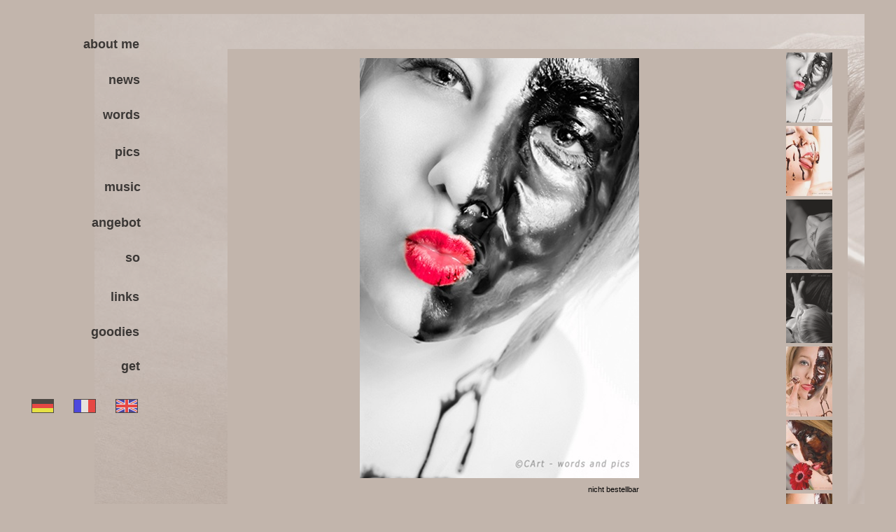

--- FILE ---
content_type: text/html
request_url: http://cart-wordsandpics.ch/album_pure.htm
body_size: 2237
content:
<!DOCTYPE HTML PUBLIC "-//W3C//DTD HTML 4.01 Transitional//EN">
<html>
<head>
<meta http-equiv="Content-Type" content="text/html; charset=UTF-8">
<title>CArt - words and pics</title>
<meta name="description" content="by Chantale Williner">
<meta name="generator" content="Antenna 4.8">
<meta http-equiv="imagetoolbar" content="no">
<link rel="stylesheet" type="text/css" href="antenna.css" id="css">
<style type="text/css">.abs {position:absolute}</style>
<link rel="shortcut icon" type="image/x-icon" href="favicon.ico">
<script type="text/javascript" src="antenna/auto.js"></script>
</head>
<body class="global ctt" style="background-color:#C2B5AC;">
<div class="ctr global" style="width:1190px">
<div id="lays9401478upmti">
<div id="pict586ynscu" class="hid abs" style="left:90px; top:20px; width:1100px; height:859px; opacity:0.7;
 -ms-filter:'alpha(opacity=70)'; filter:alpha(opacity=70);">
<img id="pict586ynscui" class="" src="logo_ganz-sw4.jpg" alt="">
</div>
<div id="menu904tqcuy" class="styl640vsqik hid mnu abs" style="left:6px; top:150px; width:150px; height:25px; border-style:none;
 border-color:#000000; background-color:transparent; opacity:0.7; -ms-filter:'alpha(opacity=70)'; filter:alpha(opacity=70);"
 onmouseout="tmenu904tqcuy=setTimeout('document.getElementById(\'menu904tqcuy\').style.height=\'25px\'',100);" onmouseover="
 if (tmenu904tqcuy!=undefined) {clearTimeout(tmenu904tqcuy)}; this.style.height='175px'; this.style.zIndex=9999;">
 <script type="text/javascript">var tmenu904tqcuy; </script>
 <p align="right"><span style="font-size: 18px"><b><font color="#000000"><a href="words.htm">words</a></font></b></span></p>
 </div>
<div id="menu904nktfr" class="styl640vsqik hid mnu abs" style="left:6px; top:203px; width:150px; height:25px; border-style:none;
 border-color:#000000; background-color:transparent; opacity:0.7; -ms-filter:'alpha(opacity=70)'; filter:alpha(opacity=70);"
 onmouseout="tmenu904nktfr=setTimeout('document.getElementById(\'menu904nktfr\').style.height=\'25px\'',100);" onmouseover="
 if (tmenu904nktfr!=undefined) {clearTimeout(tmenu904nktfr)}; this.style.height='175px'; this.style.zIndex=9999;">
 <script type="text/javascript">var tmenu904nktfr; </script>
 
<p align="right"><span style="font-size: 18px"><font color="#000000"><b><a href="pics.htm">p<b>ics</b></a></b></font></span></p>
 </div>
<div id="menu904twbbs" class="styl640vsqik hid mnu abs" style="left:7px; top:253px; width:150px; height:25px; border-style:none;
 border-color:#000000; background-color:transparent; opacity:0.7; -ms-filter:'alpha(opacity=70)'; filter:alpha(opacity=70);"
 onmouseout="tmenu904twbbs=setTimeout('document.getElementById(\'menu904twbbs\').style.height=\'25px\'',100);" onmouseover="
 if (tmenu904twbbs!=undefined) {clearTimeout(tmenu904twbbs)}; this.style.height='175px'; this.style.zIndex=9999;">
 <script type="text/javascript">var tmenu904twbbs; </script>
 
<p align="right"><span style="font-size: 18px"><b><font color="#000000"><a href="music.htm">music</a></font></b></span></p>
 </div>
<div id="menu905xfnnm" class="styl640vsqik hid mnu abs" style="left:9px; top:460px; width:146px; height:25px; border-style:none;
 border-color:#000000; background-color:transparent; opacity:0.7; -ms-filter:'alpha(opacity=70)'; filter:alpha(opacity=70);"
 onmouseout="tmenu905xfnnm=setTimeout('document.getElementById(\'menu905xfnnm\').style.height=\'25px\'',100);" onmouseover="
 if (tmenu905xfnnm!=undefined) {clearTimeout(tmenu905xfnnm)}; this.style.height='175px'; this.style.zIndex=9999;">
 <script type="text/javascript">var tmenu905xfnnm; </script>
 
<p align="right"><span style="font-size: 18px"><b><font color="#000000"><a href="goodies.htm">goodies</a></font></b></span></p>
 </div>
<div id="menu905ugskv" class="styl640vsqik hid mnu abs" style="left:6px; top:509px; width:150px; height:25px; border-style:none;
 border-color:#000000; background-color:transparent; opacity:0.7; -ms-filter:'alpha(opacity=70)'; filter:alpha(opacity=70);"
 onmouseout="tmenu905ugskv=setTimeout('document.getElementById(\'menu905ugskv\').style.height=\'25px\'',100);" onmouseover="
 if (tmenu905ugskv!=undefined) {clearTimeout(tmenu905ugskv)}; this.style.height='175px'; this.style.zIndex=9999;">
 <script type="text/javascript">var tmenu905ugskv; </script>
 <p align="right"><span style="font-size: 18px"><b><font color="#000000"><a href="get in touch.htm">get</a> in touch</font></b></span></p>
 </div>
<div id="menu910llqxj" class="styl640vsqik hid mnu abs" style="left:5px; top:49px; width:150px; height:25px; border-style:none;
 border-color:#000000; background-color:transparent; opacity:0.7; -ms-filter:'alpha(opacity=70)'; filter:alpha(opacity=70);"
 onmouseout="tmenu910llqxj=setTimeout('document.getElementById(\'menu910llqxj\').style.height=\'25px\'',100);" onmouseover="
 if (tmenu910llqxj!=undefined) {clearTimeout(tmenu910llqxj)}; this.style.height='175px'; this.style.zIndex=9999;">
 <script type="text/javascript">var tmenu910llqxj; </script>
 <p align="right"><span style="font-size: 18px"><b><font color="#000000"><a href="index.htm">about me</a></font></b></span></p>
 </div>
<div id="menu799drpre" class="styl640vsqik hid mnu abs" style="left:5px; top:410px; width:150px; height:25px; border-style:none;
 border-color:#000000; background-color:transparent; opacity:0.7; -ms-filter:'alpha(opacity=70)'; filter:alpha(opacity=70);"
 onmouseout="tmenu799drpre=setTimeout('document.getElementById(\'menu799drpre\').style.height=\'25px\'',100);" onmouseover="
 if (tmenu799drpre!=undefined) {clearTimeout(tmenu799drpre)}; this.style.height='175px'; this.style.zIndex=9999;">
 <script type="text/javascript">var tmenu799drpre; </script>
 
<p align="right"><span style="font-size: 18px"><b><font color="#000000"><a href="links.htm">links</a></font></b></span></p>
 </div>
<div id="menu837wdmdr" class="styl640vsqik hid mnu abs" style="left:6px; top:354px; width:150px; height:25px; border-style:none;
 border-color:#000000; background-color:transparent; opacity:0.7; -ms-filter:'alpha(opacity=70)'; filter:alpha(opacity=70);"
 onmouseout="tmenu837wdmdr=setTimeout('document.getElementById(\'menu837wdmdr\').style.height=\'25px\'',100);" onmouseover="
 if (tmenu837wdmdr!=undefined) {clearTimeout(tmenu837wdmdr)}; this.style.height='175px'; this.style.zIndex=9999;">
 <script type="text/javascript">var tmenu837wdmdr; </script>
 <p align="right"><span style="font-size: 18px"><b><font color="#000000"><a href="so far so good.htm">so</a> far so good</font></b></span></p>
 </div>
<div id="menu847bjikz" class="styl640vsqik hid mnu abs" style="left:7px; top:304px; width:150px; height:25px; border-style:none;
 border-color:#000000; background-color:transparent; opacity:0.7; -ms-filter:'alpha(opacity=70)'; filter:alpha(opacity=70);"
 onmouseout="tmenu847bjikz=setTimeout('document.getElementById(\'menu847bjikz\').style.height=\'25px\'',100);" onmouseover="
 if (tmenu847bjikz!=undefined) {clearTimeout(tmenu847bjikz)}; this.style.height='175px'; this.style.zIndex=9999;">
 <script type="text/javascript">var tmenu847bjikz; </script>
 
<p align="right"><span style="font-size: 18px"><b><font color="#000000"><a href="like it - buy it.htm">angebot</a></font></b></span></p>
 </div>
<div id="vhtm778etakz" class="hid abs" style="left:63px; top:620px; width:100px; height:100px;">
 <iframe src="http://www.facebook.com/plugins/like.php?app_id=211318358906763&href=https%3A%2F%2Fwww.facebook.com%2FCArt.wordsAndpics&send=false&layout=box_count&width=450&show_faces=false&action=like&colorscheme=light&font=verdana&height=90" scrolling="no" frameborder="0" style="border:none; overflow:hidden; width:450px; height:90px;" allowTransparency="true"></iframe>
 </div>
<div id="menu363ovkdj" class="styl640vsqik hid mnu abs" style="left:6px; top:100px; width:150px; height:25px; border-style:none;
 border-color:#000000; background-color:transparent; opacity:0.7; -ms-filter:'alpha(opacity=70)'; filter:alpha(opacity=70);"
 onmouseout="tmenu363ovkdj=setTimeout('document.getElementById(\'menu363ovkdj\').style.height=\'25px\'',100);" onmouseover="
 if (tmenu363ovkdj!=undefined) {clearTimeout(tmenu363ovkdj)}; this.style.height='175px'; this.style.zIndex=9999;">
 <script type="text/javascript">var tmenu363ovkdj; </script>
 
<p align="right"><span style="font-size: 18px"><b><font color="#000000"><a href="news.htm">news</a></font></b></span></p>
 </div>
<div id="pict369ejkkp" class="hid abs" style="left:0px; top:570px; width:32px; height:20px; opacity:0.6;
 -ms-filter:'alpha(opacity=60)'; filter:alpha(opacity=60);">
<a href="album_pure.htm"><img id="pict369ejkkpi" class="fil smf" src="germany.gif" alt="">
</a>
</div>
<div id="pict370njcwn" class="hid abs" style="left:60px; top:570px; width:32px; height:20px; opacity:0.6;
 -ms-filter:'alpha(opacity=60)'; filter:alpha(opacity=60);">
<a href="_fr/album_pure.htm"><img id="pict370njcwni" class="fil smf" src="france.gif" alt="">
</a>
</div>
<div id="pict372wkauw" class="hid abs" style="left:120px; top:570px; width:32px; height:20px; opacity:0.6;
 -ms-filter:'alpha(opacity=60)'; filter:alpha(opacity=60);">
<a href="_de/album_pure.htm"><img id="pict372wkauwi" class="fil smf" src="uk.gif" alt="">
</a>
</div>
</div>

<div id="lays844lpsyn">
<div id="galr491ccqoi" class="hid abs" style="left:280px; top:70px; width:886px; height:650px; border-width:0px;
 border-style:solid; border-color:#808080;"><iframe name="photo gallery1" class="aut fil hid"
 src="antenna/albums/a936jokkk/index.htm" frameborder="0" scrolling="no">
 <a href="antenna/albums/a936jokkk/index.htm">antenna/albums/a936jokkk/index.htm</a></iframe></div>
</div>
</div></body></html>


--- FILE ---
content_type: text/html
request_url: http://cart-wordsandpics.ch/antenna/albums/a936jokkk/index.htm
body_size: 4313
content:
<!DOCTYPE HTML PUBLIC "-//W3C//DTD HTML 4.01 Transitional//EN">
<html>
<head>
<meta http-equiv="Content-Type" content="text/html; charset=UTF-8">
<title>Photo Gallery</title>
<meta name="generator" content="Antenna Web Design Studio">
<meta http-equiv="imagetoolbar" content="no">
<link rel="stylesheet" type="text/css" href="../../../antenna.css" id="css">
<script type="text/javascript" src="../../../antenna/auto.js"></script>
<style type="text/css">
.abs {position:absolute}
.content { width:110px; height:3470px; float:right; overflow:hidden; opacity:1; }
.thumbs { position:relative; top:0; left:0; width:110px; height:3470px; }
.spc { float:left; cursor:pointer; margin-left:5px; margin-top:5px; }
.tmb { width:100px; height:100px; overflow:hidden; }
.lrg { border:1px solid; visibility:hidden; border-color:transparent; padding:10px; background-color:#C2B5AC; }
.photocaption { width:100%; text-align:right; margin-top:10px; font-size:11px; }
</style>
<script type="text/javascript">
var sFilen; var sCap; var iCur=0; var iThumbContentHeight=3470;
function expandPhotoIdx(iIndex){ expandPhoto(vPhotoList[iIndex][0],vPhotoList[iIndex][1]); }
function expandPhoto(sFilename,sCaption){ sFilen=sFilename; sCap=sCaption; fadeTo(document.getElementById('vlarge'),0,0.2);
 setTimeout('expandPhoto2(sFilen,sCap);',300); }
function expandPhoto2(sFilename,sCaption){ var p=sFilename.lastIndexOf('/'); if (p>-1) { sFilename=sFilename.substr(p+7) };
 if (window.innerWidth) { var iMaxWidth=window.innerWidth; var iMaxHeight=window.innerHeight; var iOffset=window.pageYOffset; }
 else { var iMaxWidth=document.body.offsetWidth; var iMaxHeight=document.body.offsetHeight; var iOffset=document.body.scrollTop; }
 var iCaptionHeight=25; document.getElementById('photocaption').innerHTML=sCaption; var iPadding=22;
 var vContainer=document.getElementById('vlarge'); var vImage=document.getElementById('vlargei'); var vI=new Image();
 vI.onload=function() { vImage.src=sFilename; var iImgWidth=vI.width+iPadding; var iImgHeight=vI.height+iPadding;
 var iTotalHeight=iImgHeight+iCaptionHeight; var iShiftX=0; var iShiftY=0; iShiftX=-110; var iX=(iMaxWidth-iImgWidth+iShiftX)/2;
 var iY=(iMaxHeight-iTotalHeight+iShiftY)/2; vContainer.style.left=iX+'px'; vContainer.style.top=iY+iOffset+'px';
 vContainer.style.width=iImgWidth+'px'; vContainer.style.height=iTotalHeight+'px'; vContainer.style.visibility='visible';
 fadeTo(vContainer,100,0.3); }; vI.src=sFilename+'?t'; vI.src=sFilename; }
function mouseY(e) { if (e.pageY) return e.pageY; else if (e.clientY) return e.clientY; else return 0; }
function mouseX(e) { if (e.pageX) return e.pageX; else if (e.clientX) return e.clientX; else return 0; }
function getWindowWidth() { if (window.innerWidth) return window.innerWidth; else return document.body.offsetWidth; }
function getWindowHeight() { if (window.innerHeight) return window.innerHeight; else return document.body.offsetHeight; }
var bThumbScroll=1; var vTmr; var iTgt=0; var iTgt2=0; var iNew=0; var iMPos=0; var iMax=0; var bAxis='y'; var iWindow=1.5;
 var vInc=new Array(8,7,6,5,4,4,3,3,3,2,2,2,2,1,1,1,1,1,0.5,0.5,0.5,0.5,0.5,0.5,0.5); var bReady=0;
function calcSpeed(iP) { iP=Math.round(iP/2); return vInc[iP]; }
function calcDamp(i,t) { i=i/(5-(Math.abs(t)/50)); if (i<0.5) {i=0.5}; return i; }
function scrollThumbs() { var iChange=(iTgt-iCur)/16; if (iChange>-.5 && iChange<0) {iChange=-.5};
 if (iChange>0 && iChange<.5) {iChange=.5}; if (Math.abs(iTgt-iCur)<.5) {iCur=iTgt} else {iCur=iCur+iChange}; var iInc;
 if (iMPos<48 && iTgt2>iNew) { iInc=calcSpeed(iMPos); if (iNew>-200) { iInc=calcDamp(iInc,iNew) }; iNew=iNew+iInc };
 if (iMPos>(iMax-48) && iTgt2<iNew) { iInc=calcSpeed(iMax-iMPos-1); if (iNew-iTgt2<200) { iInc=calcDamp(iInc,iNew-iTgt2) }; iNew=iNew-iInc; };
if (bAxis=='y') document.getElementById('thumbs').style.top=Math.round(iNew+iCur)+'px';
 else document.getElementById('thumbs').style.left=Math.round(iNew+iCur)+'px'; }
function startTimer() { if (bThumbScroll==1) { vTmr=setInterval('scrollThumbs()',16); }; };
function removePx(coord) { return parseInt(coord.slice(0,-2)); };
function setTargetPos(e) { if (bReady==1) { var iDim; var iDim2; var iPos; if (bAxis=='y') { iMax=getWindowHeight();
 iDim=iMax*iWindow; iDim2=iThumbContentHeight; if (iDim>iDim2) { iDim=iDim2 }; iPos=mouseY(e)-50; } else { iMax=getWindowWidth();
 iDim=iMax*iWindow; iDim2=110; if (iDim>iDim2) { iDim=iDim2 }; iPos=mouseX(e)-50; } var iL=iDim-iMax;
 var iY=Math.round(iL/((iMax-100)/iPos)); if (iY>iL) iY=iL; if (iY<0) iY=0; iTgt=-iY;
 var iL2=iDim2-(iMax*iWindow); var iY2=Math.round(iL2/((iMax-100)/iPos)); if (iY2>iL2) iY2=iL2; if (iY2<0) iY2=0; iTgt2=-iY2;
 iMPos=iPos+50; } }
function setupVars() { var iTmp; if (bAxis=='x') { iTmp=110-getWindowWidth() }
 else { iTmp=iThumbContentHeight-getWindowHeight() }; if (iTmp<0) bThumbScroll=0;
 document.getElementById('a0i').onclick(); startTimer(); bReady=1; }
function stopTimer() { if (bThumbScroll==1) clearInterval(vTmr); };
var vSlideShow; var iSlide=0;
function slideShowReset() { iSlide=0; };
function slideShowPlay() { expandPhotoIdx(iSlide); iSlide=iSlide+1; if (iSlide>vPhotoList.length-1) { iSlide=0; }; vSlideShow=setTimeout('slideShowPlay()',5*1000); };
function slideShowPause() { clearTimeout(vSlideShow); };
var vPhotoList=new Array();
vPhotoList[0]=new Array("pure_sch_2.jpg","nicht bestellbar");
vPhotoList[1]=new Array("pure_sch_5.jpg","nicht bestellbar");
vPhotoList[2]=new Array("pure_e_1.jpg","nicht bestellbar");
vPhotoList[3]=new Array("pure_e_2.jpg","nicht bestellbar");
vPhotoList[4]=new Array("pure_sch_7.jpg","nicht bestellbar");
vPhotoList[5]=new Array("pure_sch_11.jpg","nicht bestellbar");
vPhotoList[6]=new Array("pure_sch_6.jpg","nicht bestellbar");
vPhotoList[7]=new Array("pure_sch_1.jpg","nicht bestellbar");
vPhotoList[8]=new Array("pure_sch_14.jpg","nicht bestellbar");
vPhotoList[9]=new Array("pure_sch_9.jpg","nicht bestellbar");
vPhotoList[10]=new Array("pure_ad_1.jpg","nicht bestellbar");
vPhotoList[11]=new Array("pure_sch_12.jpg","nicht bestellbar");
vPhotoList[12]=new Array("pure_ad_3.jpg","nicht bestellbar");
vPhotoList[13]=new Array("pure_sch_4.jpg","nicht bestellbar");
vPhotoList[14]=new Array("pure_sch_3.jpg","nicht bestellbar");
vPhotoList[15]=new Array("pure_sch_8.jpg","nicht bestellbar");
vPhotoList[16]=new Array("pure_sch_13.jpg","nicht bestellbar");
vPhotoList[17]=new Array("pure_sch_10.jpg","nicht bestellbar");
vPhotoList[18]=new Array("pure_e_3.jpg","nicht bestellbar");
vPhotoList[19]=new Array("pure_ad_2.jpg","nicht bestellbar");
vPhotoList[20]=new Array("pure_ad_4.jpg","nicht bestellbar");
vPhotoList[21]=new Array("pure_stefanie_rosen_hut.jpg","");
vPhotoList[22]=new Array("pure_ar.jpg","nicht bestellbar");
vPhotoList[23]=new Array("pure_karin_bw_neu.jpg","rain - nicht bestellbar");
vPhotoList[24]=new Array("pure_ayo_neu.jpg","AYO - nicht bestellbar");
vPhotoList[25]=new Array("pure_honeytear_neu_neu.jpg","nicht bestellbar");
vPhotoList[26]=new Array("grown_ups_10.jpg","nicht bestellbar");
vPhotoList[27]=new Array("pure_stefanie_rosen_hoch.jpg","nicht bestellbar");
vPhotoList[28]=new Array("pure_karin_sepia_neu.jpg","nicht bestellbar");
vPhotoList[29]=new Array("pure_honeyrose_neu.jpg","nicht bestellbar");
vPhotoList[30]=new Array("pure_crybaby.jpg","cry baby - nicht bestellbar");
vPhotoList[31]=new Array("pure_stefanie_rosen_liegend.jpg","nicht bestellbar");
vPhotoList[32]=new Array("pure_flamingo.jpg","flamingo");

</script>

</head><body class="global" style="background-color:#C2B5AC;" onload="setupVars()"><div style=""><center>
<div id="content" class="content" style="filter:alpha(opacity=100);">
<div id="thumbs" class="thumbs" onmousemove="setTargetPos(event)"><div class="spc"><div id="a0" class="tmb" style="opacity:0.8; filter:alpha(opacity=80)" onmouseover="rollOver('a0');" onmouseout="rollOut('a0');"><script type="text/javascript"><!-- 
rollInit('a0','','', 100, 0.3,'','','' ); 
// --></script><center><img id="a0i" src="thumb-pure_sch_2.jpg" alt="" onclick="expandPhotoIdx(0);"></center></div></div><div class="spc"><div id="a1" class="tmb" style="opacity:0.8; filter:alpha(opacity=80)" onmouseover="rollOver('a1');" onmouseout="rollOut('a1');"><script type="text/javascript"><!-- 
rollInit('a1','','', 100, 0.3,'','','' ); 
// --></script><center><img id="a1i" src="thumb-pure_sch_5.jpg" alt="" onclick="expandPhotoIdx(1);"></center></div></div><div class="spc"><div id="a2" class="tmb" style="opacity:0.8; filter:alpha(opacity=80)" onmouseover="rollOver('a2');" onmouseout="rollOut('a2');"><script type="text/javascript"><!-- 
rollInit('a2','','', 100, 0.3,'','','' ); 
// --></script><center><img id="a2i" src="thumb-pure_e_1.jpg" alt="" onclick="expandPhotoIdx(2);"></center></div></div><div class="spc"><div id="a3" class="tmb" style="opacity:0.8; filter:alpha(opacity=80)" onmouseover="rollOver('a3');" onmouseout="rollOut('a3');"><script type="text/javascript"><!-- 
rollInit('a3','','', 100, 0.3,'','','' ); 
// --></script><center><img id="a3i" src="thumb-pure_e_2.jpg" alt="" onclick="expandPhotoIdx(3);"></center></div></div><div class="spc"><div id="a4" class="tmb" style="opacity:0.8; filter:alpha(opacity=80)" onmouseover="rollOver('a4');" onmouseout="rollOut('a4');"><script type="text/javascript"><!-- 
rollInit('a4','','', 100, 0.3,'','','' ); 
// --></script><center><img id="a4i" src="thumb-pure_sch_7.jpg" alt="" onclick="expandPhotoIdx(4);"></center></div></div><div class="spc"><div id="a5" class="tmb" style="opacity:0.8; filter:alpha(opacity=80)" onmouseover="rollOver('a5');" onmouseout="rollOut('a5');"><script type="text/javascript"><!-- 
rollInit('a5','','', 100, 0.3,'','','' ); 
// --></script><center><img id="a5i" src="thumb-pure_sch_11.jpg" alt="" onclick="expandPhotoIdx(5);"></center></div></div><div class="spc"><div id="a6" class="tmb" style="opacity:0.8; filter:alpha(opacity=80)" onmouseover="rollOver('a6');" onmouseout="rollOut('a6');"><script type="text/javascript"><!-- 
rollInit('a6','','', 100, 0.3,'','','' ); 
// --></script><center><img id="a6i" src="thumb-pure_sch_6.jpg" alt="" onclick="expandPhotoIdx(6);"></center></div></div><div class="spc"><div id="a7" class="tmb" style="opacity:0.8; filter:alpha(opacity=80)" onmouseover="rollOver('a7');" onmouseout="rollOut('a7');"><script type="text/javascript"><!-- 
rollInit('a7','','', 100, 0.3,'','','' ); 
// --></script><center><img id="a7i" src="thumb-pure_sch_1.jpg" alt="" onclick="expandPhotoIdx(7);"></center></div></div><div class="spc"><div id="a8" class="tmb" style="opacity:0.8; filter:alpha(opacity=80)" onmouseover="rollOver('a8');" onmouseout="rollOut('a8');"><script type="text/javascript"><!-- 
rollInit('a8','','', 100, 0.3,'','','' ); 
// --></script><center><img id="a8i" src="thumb-pure_sch_14.jpg" alt="" onclick="expandPhotoIdx(8);"></center></div></div><div class="spc"><div id="a9" class="tmb" style="opacity:0.8; filter:alpha(opacity=80)" onmouseover="rollOver('a9');" onmouseout="rollOut('a9');"><script type="text/javascript"><!-- 
rollInit('a9','','', 100, 0.3,'','','' ); 
// --></script><center><img id="a9i" src="thumb-pure_sch_9.jpg" alt="" onclick="expandPhotoIdx(9);"></center></div></div><div class="spc"><div id="a10" class="tmb" style="opacity:0.8; filter:alpha(opacity=80)" onmouseover="rollOver('a10');" onmouseout="rollOut('a10');"><script type="text/javascript"><!-- 
rollInit('a10','','', 100, 0.3,'','','' ); 
// --></script><center><img id="a10i" src="thumb-pure_ad_1.jpg" alt="" onclick="expandPhotoIdx(10);"></center></div></div><div class="spc"><div id="a11" class="tmb" style="opacity:0.8; filter:alpha(opacity=80)" onmouseover="rollOver('a11');" onmouseout="rollOut('a11');"><script type="text/javascript"><!-- 
rollInit('a11','','', 100, 0.3,'','','' ); 
// --></script><center><img id="a11i" src="thumb-pure_sch_12.jpg" alt="" onclick="expandPhotoIdx(11);"></center></div></div><div class="spc"><div id="a12" class="tmb" style="opacity:0.8; filter:alpha(opacity=80)" onmouseover="rollOver('a12');" onmouseout="rollOut('a12');"><script type="text/javascript"><!-- 
rollInit('a12','','', 100, 0.3,'','','' ); 
// --></script><center><img id="a12i" src="thumb-pure_ad_3.jpg" alt="" onclick="expandPhotoIdx(12);"></center></div></div><div class="spc"><div id="a13" class="tmb" style="opacity:0.8; filter:alpha(opacity=80)" onmouseover="rollOver('a13');" onmouseout="rollOut('a13');"><script type="text/javascript"><!-- 
rollInit('a13','','', 100, 0.3,'','','' ); 
// --></script><center><img id="a13i" src="thumb-pure_sch_4.jpg" alt="" onclick="expandPhotoIdx(13);"></center></div></div><div class="spc"><div id="a14" class="tmb" style="opacity:0.8; filter:alpha(opacity=80)" onmouseover="rollOver('a14');" onmouseout="rollOut('a14');"><script type="text/javascript"><!-- 
rollInit('a14','','', 100, 0.3,'','','' ); 
// --></script><center><img id="a14i" src="thumb-pure_sch_3.jpg" alt="" onclick="expandPhotoIdx(14);"></center></div></div><div class="spc"><div id="a15" class="tmb" style="opacity:0.8; filter:alpha(opacity=80)" onmouseover="rollOver('a15');" onmouseout="rollOut('a15');"><script type="text/javascript"><!-- 
rollInit('a15','','', 100, 0.3,'','','' ); 
// --></script><center><img id="a15i" src="thumb-pure_sch_8.jpg" alt="" onclick="expandPhotoIdx(15);"></center></div></div><div class="spc"><div id="a16" class="tmb" style="opacity:0.8; filter:alpha(opacity=80)" onmouseover="rollOver('a16');" onmouseout="rollOut('a16');"><script type="text/javascript"><!-- 
rollInit('a16','','', 100, 0.3,'','','' ); 
// --></script><center><img id="a16i" src="thumb-pure_sch_13.jpg" alt="" onclick="expandPhotoIdx(16);"></center></div></div><div class="spc"><div id="a17" class="tmb" style="opacity:0.8; filter:alpha(opacity=80)" onmouseover="rollOver('a17');" onmouseout="rollOut('a17');"><script type="text/javascript"><!-- 
rollInit('a17','','', 100, 0.3,'','','' ); 
// --></script><center><img id="a17i" src="thumb-pure_sch_10.jpg" alt="" onclick="expandPhotoIdx(17);"></center></div></div><div class="spc"><div id="a18" class="tmb" style="opacity:0.8; filter:alpha(opacity=80)" onmouseover="rollOver('a18');" onmouseout="rollOut('a18');"><script type="text/javascript"><!-- 
rollInit('a18','','', 100, 0.3,'','','' ); 
// --></script><center><img id="a18i" src="thumb-pure_e_3.jpg" alt="" onclick="expandPhotoIdx(18);"></center></div></div><div class="spc"><div id="a19" class="tmb" style="opacity:0.8; filter:alpha(opacity=80)" onmouseover="rollOver('a19');" onmouseout="rollOut('a19');"><script type="text/javascript"><!-- 
rollInit('a19','','', 100, 0.3,'','','' ); 
// --></script><center><img id="a19i" src="thumb-pure_ad_2.jpg" alt="" onclick="expandPhotoIdx(19);"></center></div></div><div class="spc"><div id="a20" class="tmb" style="opacity:0.8; filter:alpha(opacity=80)" onmouseover="rollOver('a20');" onmouseout="rollOut('a20');"><script type="text/javascript"><!-- 
rollInit('a20','','', 100, 0.3,'','','' ); 
// --></script><center><img id="a20i" src="thumb-pure_ad_4.jpg" alt="" onclick="expandPhotoIdx(20);"></center></div></div><div class="spc"><div id="a21" class="tmb" style="opacity:0.8; filter:alpha(opacity=80)" onmouseover="rollOver('a21');" onmouseout="rollOut('a21');"><script type="text/javascript"><!-- 
rollInit('a21','','', 100, 0.3,'','','' ); 
// --></script><center><img id="a21i" src="thumb-pure_stefanie_rosen_hut.jpg" alt="" onclick="expandPhotoIdx(21);"></center></div></div><div class="spc"><div id="a22" class="tmb" style="opacity:0.8; filter:alpha(opacity=80)" onmouseover="rollOver('a22');" onmouseout="rollOut('a22');"><script type="text/javascript"><!-- 
rollInit('a22','','', 100, 0.3,'','','' ); 
// --></script><center><img id="a22i" src="thumb-pure_ar.jpg" alt="" onclick="expandPhotoIdx(22);"></center></div></div><div class="spc"><div id="a23" class="tmb" style="opacity:0.8; filter:alpha(opacity=80)" onmouseover="rollOver('a23');" onmouseout="rollOut('a23');"><script type="text/javascript"><!-- 
rollInit('a23','','', 100, 0.3,'','','' ); 
// --></script><center><img id="a23i" src="thumb-pure_karin_bw_neu.jpg" alt="" onclick="expandPhotoIdx(23);"></center></div></div><div class="spc"><div id="a24" class="tmb" style="opacity:0.8; filter:alpha(opacity=80)" onmouseover="rollOver('a24');" onmouseout="rollOut('a24');"><script type="text/javascript"><!-- 
rollInit('a24','','', 100, 0.3,'','','' ); 
// --></script><center><img id="a24i" src="thumb-pure_ayo_neu.jpg" alt="" onclick="expandPhotoIdx(24);"></center></div></div><div class="spc"><div id="a25" class="tmb" style="opacity:0.8; filter:alpha(opacity=80)" onmouseover="rollOver('a25');" onmouseout="rollOut('a25');"><script type="text/javascript"><!-- 
rollInit('a25','','', 100, 0.3,'','','' ); 
// --></script><center><img id="a25i" src="thumb-pure_honeytear_neu_neu.jpg" alt="" onclick="expandPhotoIdx(25);"></center></div></div><div class="spc"><div id="a26" class="tmb" style="opacity:0.8; filter:alpha(opacity=80)" onmouseover="rollOver('a26');" onmouseout="rollOut('a26');"><script type="text/javascript"><!-- 
rollInit('a26','','', 100, 0.3,'','','' ); 
// --></script><center><img id="a26i" src="thumb-grown_ups_10.jpg" alt="" onclick="expandPhotoIdx(26);"></center></div></div><div class="spc"><div id="a27" class="tmb" style="opacity:0.8; filter:alpha(opacity=80)" onmouseover="rollOver('a27');" onmouseout="rollOut('a27');"><script type="text/javascript"><!-- 
rollInit('a27','','', 100, 0.3,'','','' ); 
// --></script><center><img id="a27i" src="thumb-pure_stefanie_rosen_hoch.jpg" alt="" onclick="expandPhotoIdx(27);"></center></div></div><div class="spc"><div id="a28" class="tmb" style="opacity:0.8; filter:alpha(opacity=80)" onmouseover="rollOver('a28');" onmouseout="rollOut('a28');"><script type="text/javascript"><!-- 
rollInit('a28','','', 100, 0.3,'','','' ); 
// --></script><center><img id="a28i" src="thumb-pure_karin_sepia_neu.jpg" alt="" onclick="expandPhotoIdx(28);"></center></div></div><div class="spc"><div id="a29" class="tmb" style="opacity:0.8; filter:alpha(opacity=80)" onmouseover="rollOver('a29');" onmouseout="rollOut('a29');"><script type="text/javascript"><!-- 
rollInit('a29','','', 100, 0.3,'','','' ); 
// --></script><center><img id="a29i" src="thumb-pure_honeyrose_neu.jpg" alt="" onclick="expandPhotoIdx(29);"></center></div></div><div class="spc"><div id="a30" class="tmb" style="opacity:0.8; filter:alpha(opacity=80)" onmouseover="rollOver('a30');" onmouseout="rollOut('a30');"><script type="text/javascript"><!-- 
rollInit('a30','','', 100, 0.3,'','','' ); 
// --></script><center><img id="a30i" src="thumb-pure_crybaby.jpg" alt="" onclick="expandPhotoIdx(30);"></center></div></div><div class="spc"><div id="a31" class="tmb" style="opacity:0.8; filter:alpha(opacity=80)" onmouseover="rollOver('a31');" onmouseout="rollOut('a31');"><script type="text/javascript"><!-- 
rollInit('a31','','', 100, 0.3,'','','' ); 
// --></script><center><img id="a31i" src="thumb-pure_stefanie_rosen_liegend.jpg" alt="" onclick="expandPhotoIdx(31);"></center></div></div><div class="spc"><div id="a32" class="tmb" style="opacity:0.8; filter:alpha(opacity=80)" onmouseover="rollOver('a32');" onmouseout="rollOut('a32');"><script type="text/javascript"><!-- 
rollInit('a32','','', 100, 0.3,'','','' ); 
// --></script><center><img id="a32i" src="thumb-pure_flamingo.jpg" alt="" onclick="expandPhotoIdx(32);"></center></div></div></div>
</div>
</center></div>
<div id="vlarge" class="abs hid lrg opr ptr" style="top:10px; left:10px; width:100px; height:100px; z-index:-1;
 opacity:0.02; filter:alpha(opacity=1);"><img id="vlargei" alt=""
 <br><div id="photocaption" class="photocaption">Photo Caption</div></div>
</body></html>


--- FILE ---
content_type: text/css
request_url: http://cart-wordsandpics.ch/antenna.css
body_size: 1237
content:
body,div,iframe,img,li,object,p,ul,input,form { margin:0; padding:0; box-sizing:border-box; -moz-box-sizing:border-box;
 -webkit-box-sizing:border-box; }
ul { padding:0 0 0 1em; margin:0 0 0 20px; } img { border-width:0; } blockquote { margin: 0 0 0 20px; }

.global,h1,h2,h3,h4,h5,h6,table { background-color:#BDB0A8; font-family:Verdana, Geneva, Bitstream Vera Sans, Tahoma, sans-serif;
 color:#000000; font-size:16px; text-align:left; direction:ltr; scrollbar-shadow-color:#FFFFFF; }
.global a:link { color:#FFFFFF; text-decoration:none; }
.global a:visited { color:#FFFFFF; text-decoration:none; }
.global ul,ol { list-style-type:disc; }
h1,h2,h3,h4,h5,h6 { display:inline; margin:0; padding:0; background-color:transparent; background-image:none; font-weight:normal; }

.frm { font-family:Verdana, Geneva, Bitstream Vera Sans, Tahoma, sans-serif; color:#000000; font-size:16px; direction:ltr;
 scrollbar-shadow-color:#FFFFFF; }
.mnu { overflow:hidden; background-color:#F8F8F8; padding:2px; line-height:1.5em; cursor:pointer; }
.mnu a { display:block; cursor:pointer; width:100%; padding:0 2px 0 1px; margin:0; }
.mnu a:link { color:#000000; text-decoration:none; }
.mnu a:visited { color:#000000; text-decoration:none; }
.mnu a:hover { color:#000000; text-decoration:none; background-color:#F0F0F0; }
.mnu a:active { color:#000000; text-decoration:none; background-color:#EAEAEA; }
.fil { position:absolute; left:0; top:0; width:100%; height:100%; }
.ptr { cursor:pointer; }
.opr { filter:alpha(opacity=100); }
.trn { opacity:0; filter:alpha(opacity=0); }
.smf { -ms-interpolation-mode:bicubic; }
.sol { background-color:blue; }
.bmk { border-style:dashed; border-width:0 0 1px 0; }
.ctr { position:relative; margin-left:auto; margin-right:auto; text-align:left; }
.ctt { text-align:center; }
.abs { position:absolute; }
.aut { overflow:auto; }
.hid { overflow:hidden; }
.scr { overflow:scroll; }
.vis { overflow:visible; }
.inv { visibility:hidden; }
.cms { }
.col { background-color:transparent; clear:left; float:left; }
.cor { background-color:transparent; clear:right; float:right; }
.required { }
.nvo { }
.bgremove { background-image:none; }

.nml { }
.hd1,h1 { font-family:Times New Roman, Times, serif; font-style:italic; font-size:18px; text-align:center; }
.hd2,h2 { font-family:Times New Roman, Times, serif; font-style:italic; font-size:15px; }
.hd3,h3 { font-weight:bold; }
.pnl { padding:5; border-width:1; border-style:solid; border-color:#8DC7EB; background-color:#CEE5F2; }
.mnus { padding:0px; border-width:2px; border-style:outset; background-color:#CEE5F2; text-align:center; }
.mnus a:hover { color:#FFFFFF; background-color:#000080; }
.mnus a:active { color:#FFFFFF; background-color:#0000CC; }
.styl640vsqik { }
.styl640vsqik a:link { color:#000000; }
.styl640vsqik a:visited { color:#000000; }
.styl742ehqqi { }


--- FILE ---
content_type: text/css
request_url: http://cart-wordsandpics.ch/antenna.css
body_size: 999
content:
body,div,iframe,img,li,object,p,ul,input,form { margin:0; padding:0; box-sizing:border-box; -moz-box-sizing:border-box;
 -webkit-box-sizing:border-box; }
ul { padding:0 0 0 1em; margin:0 0 0 20px; } img { border-width:0; } blockquote { margin: 0 0 0 20px; }

.global,h1,h2,h3,h4,h5,h6,table { background-color:#BDB0A8; font-family:Verdana, Geneva, Bitstream Vera Sans, Tahoma, sans-serif;
 color:#000000; font-size:16px; text-align:left; direction:ltr; scrollbar-shadow-color:#FFFFFF; }
.global a:link { color:#FFFFFF; text-decoration:none; }
.global a:visited { color:#FFFFFF; text-decoration:none; }
.global ul,ol { list-style-type:disc; }
h1,h2,h3,h4,h5,h6 { display:inline; margin:0; padding:0; background-color:transparent; background-image:none; font-weight:normal; }

.frm { font-family:Verdana, Geneva, Bitstream Vera Sans, Tahoma, sans-serif; color:#000000; font-size:16px; direction:ltr;
 scrollbar-shadow-color:#FFFFFF; }
.mnu { overflow:hidden; background-color:#F8F8F8; padding:2px; line-height:1.5em; cursor:pointer; }
.mnu a { display:block; cursor:pointer; width:100%; padding:0 2px 0 1px; margin:0; }
.mnu a:link { color:#000000; text-decoration:none; }
.mnu a:visited { color:#000000; text-decoration:none; }
.mnu a:hover { color:#000000; text-decoration:none; background-color:#F0F0F0; }
.mnu a:active { color:#000000; text-decoration:none; background-color:#EAEAEA; }
.fil { position:absolute; left:0; top:0; width:100%; height:100%; }
.ptr { cursor:pointer; }
.opr { filter:alpha(opacity=100); }
.trn { opacity:0; filter:alpha(opacity=0); }
.smf { -ms-interpolation-mode:bicubic; }
.sol { background-color:blue; }
.bmk { border-style:dashed; border-width:0 0 1px 0; }
.ctr { position:relative; margin-left:auto; margin-right:auto; text-align:left; }
.ctt { text-align:center; }
.abs { position:absolute; }
.aut { overflow:auto; }
.hid { overflow:hidden; }
.scr { overflow:scroll; }
.vis { overflow:visible; }
.inv { visibility:hidden; }
.cms { }
.col { background-color:transparent; clear:left; float:left; }
.cor { background-color:transparent; clear:right; float:right; }
.required { }
.nvo { }
.bgremove { background-image:none; }

.nml { }
.hd1,h1 { font-family:Times New Roman, Times, serif; font-style:italic; font-size:18px; text-align:center; }
.hd2,h2 { font-family:Times New Roman, Times, serif; font-style:italic; font-size:15px; }
.hd3,h3 { font-weight:bold; }
.pnl { padding:5; border-width:1; border-style:solid; border-color:#8DC7EB; background-color:#CEE5F2; }
.mnus { padding:0px; border-width:2px; border-style:outset; background-color:#CEE5F2; text-align:center; }
.mnus a:hover { color:#FFFFFF; background-color:#000080; }
.mnus a:active { color:#FFFFFF; background-color:#0000CC; }
.styl640vsqik { }
.styl640vsqik a:link { color:#000000; }
.styl640vsqik a:visited { color:#000000; }
.styl742ehqqi { }
